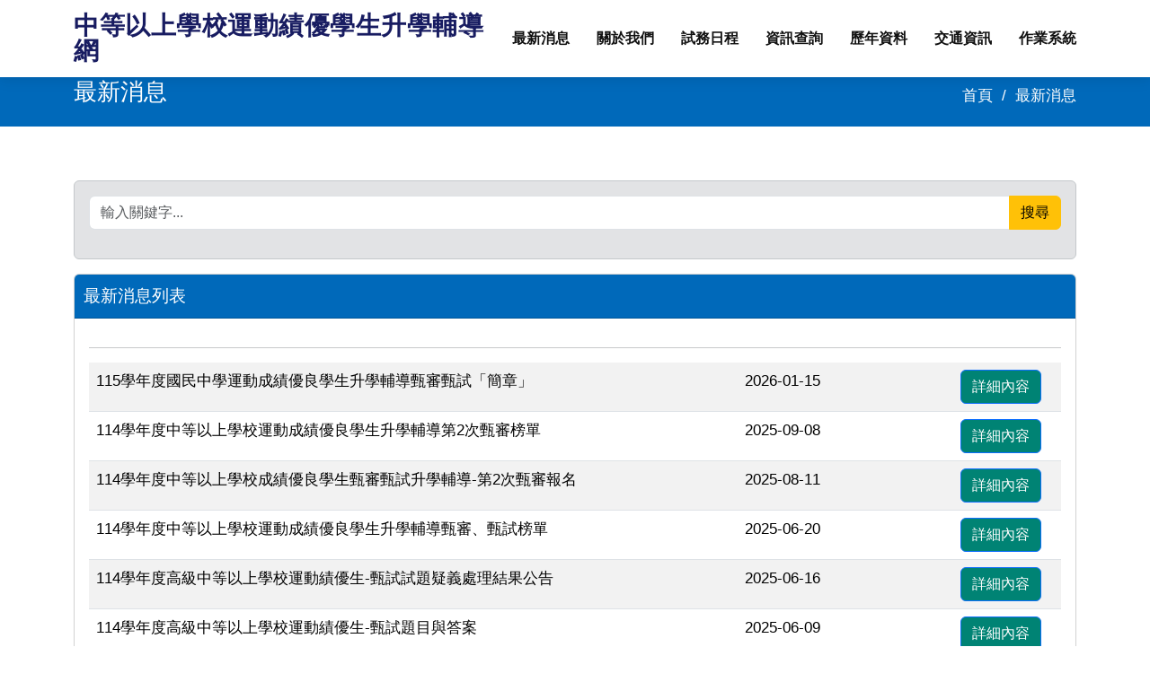

--- FILE ---
content_type: text/html; charset=UTF-8
request_url: https://lulu.ntus.edu.tw/?p=2538
body_size: 3956
content:
<!-- 假设你的布局文件命名为 layouts/app.blade.php -->





<!DOCTYPE html>
<html lang="zh-TW">

<head>
    <meta charset="utf-8">
    <meta name="viewport" content="width=device-width, initial-scale=1.0">
    <title>中等以上學校運動績優學生升學輔導網</title>
    <meta name="description" content="">
    <meta name="keywords" content="">

    <!-- Favicons -->
    <link rel="shortcut icon" href="https://www.ntus.edu.tw/assets/vendor/icon.ico">
    

    <!-- Google Fonts -->
    <link
        href="https://fonts.googleapis.com/css?family=Open+Sans:300,300i,400,400i,600,600i,700,700i|Roboto:300,300i,400,400i,500,500i,600,600i,700,700i|Poppins:300,300i,400,400i,500,500i,600,600i,700,700i"
        rel="stylesheet">

    <!-- Vendor CSS Files -->
    <link href="https://lulu.ntus.edu.tw/frontend/assets/vendor/animate.css/animate.min.css" rel="stylesheet">
    <link href="https://lulu.ntus.edu.tw/frontend/assets/vendor/aos/aos.css" rel="stylesheet">
    <link href="https://lulu.ntus.edu.tw/frontend/assets/vendor/bootstrap/css/bootstrap.min.css" rel="stylesheet">
    <link href="https://lulu.ntus.edu.tw/frontend/assets/vendor/bootstrap-icons/bootstrap-icons.css" rel="stylesheet">
    <link href="https://lulu.ntus.edu.tw/frontend/assets/vendor/boxicons/css/boxicons.min.css" rel="stylesheet">
    <link href="https://lulu.ntus.edu.tw/frontend/assets/vendor/glightbox/css/glightbox.min.css" rel="stylesheet">
    <link href="https://lulu.ntus.edu.tw/frontend/assets/vendor/remixicon/remixicon.css" rel="stylesheet">
    <link href="https://lulu.ntus.edu.tw/frontend/assets/vendor/swiper/swiper-bundle.min.css" rel="stylesheet">

    <!-- Template Main CSS File -->
    <link href="https://lulu.ntus.edu.tw/frontend/assets/css/style.css" rel="stylesheet">

    <style>
        body,
        input,
        button,
        select,
        textarea {
            font-family: "微軟正黑體", "微软雅黑", "Helvetica Neue", Helvetica, Arial, "メイリオ", "맑은 고딕", sans-serif;
            font-size: 108%;
        }

        h1,
        h2,
        h3,
        h4,
        h5,
        h6 {
            font-weight: normal;
        }

        .custom-card-header {
            background-color: #0069ba;
            /* 自定义背景色 */
            color: white;
            /* 自定义文字颜色 */
            padding: 10px;
            /* 增加内边距 */
            font-size: 1.2rem;
            /* 增加字体大小 */
        }

        .custom-pagination {
            color: #444444;
        }

        .custom-pagination ul {
            display: flex;
            justify-content: center;
            /* 水平置中 */
            padding: 0;
            margin: 0;
            list-style: none;
        }

        .custom-pagination li {
            margin: 0 5px;
            transition: 0.3s;
        }

        .custom-pagination li a {
            color: #0069ba;
            padding: 7px 16px;
            display: flex;
            align-items: center;
            justify-content: center;
            width: 40px;
            /* 固定宽度 */
            height: 40px;
            /* 固定高度 */
            line-height: 26px;
            /* 使文字垂直居中 */
        }

        .custom-pagination li.active,
        .custom-pagination li:hover {
            background: #0069ba;
        }

        .custom-pagination li.active a,
        .custom-pagination li:hover a {
            color: #fff;
        }


        .nav-link.active {
            background-color: #FFD200 !important;
            /* 设置背景颜色为红色 */
        }

        .nav-pills .nav-link.active,
        .nav-pills .show>.nav-link {
            color: #212529;
        }

        .custom-index-button {
            background: #008374;
            color: #fff;
        }

        .custom-back-button {
            background: #0069ba;
            color: #fff;
        }

        .btn-icon:hover {
            color: #0069ba;
            /* 按鈕圖標顏色改變 */
            transform: scale(1.1);
            /* 放大效果 */
        }

        .btn-text {
            display: inline-block;
        }

        .btn-icon {
            display: none;
        }

        @media (max-width: 768px) {
            .logo span {
                font-size: 18px;
                /* 或其他適合的字體大小 */
            }

            .btn-text {
                display: none;
            }

            .btn-icon {
                display: inline-block;
            }
        }
    </style>
    </head>

<body>

    <!-- Header -->
    <header id="header" class="fixed-top">
    <div class="container d-flex align-items-center">
        <h1 class="logo me-auto"><a href="https://lulu.ntus.edu.tw"><span>中等以上學校運動績優學生升學輔導網</span></a></h1>
       
        <nav id="navbar" class="navbar order-last order-lg-0">
            <ul>
                <li><a href="https://lulu.ntus.edu.tw/new">最新消息</a></li>
                <li><a href="https://lulu.ntus.edu.tw/about">關於我們</a></li>
                <li><a href="https://lulu.ntus.edu.tw/schedule">試務日程</a></li>
                <li><a href="https://lulu.ntus.edu.tw/info">資訊查詢</a></li>
                <li><a href="https://lulu.ntus.edu.tw/history">歷年資料</a></li>
                <li><a href="https://lulu.ntus.edu.tw/contact">交通資訊</a></li>
                <li><a href="https://iss.ntus.edu.tw/"  target="_blank" rel="noreferrer noopenner">作業系統</a></li>
                            </ul>
            <i class="bi bi-list mobile-nav-toggle"></i>
            
        </nav>
        

    </div>
</header>

    <!-- Main Content -->
    <main id="main">
            <!-- ======= Breadcrumbs ======= -->
    <section id="breadcrumbs" class="breadcrumbs">
        <div class="container">
            <div class="d-flex justify-content-between align-items-center">
                <h2>最新消息</h2>
                <ol>
                    <li><a href="https://lulu.ntus.edu.tw">首頁</a></li>
                    <li>最新消息</li>
                </ol>
            </div>
        </div>
    </section><!-- End Breadcrumbs -->

    <!-- ======= Blog Section ======= -->




    <!-- ======= Portfolio Section ======= -->
    <section id="portfolio" class="portfolio">
        <div class="container">

            <div class="alert alert-secondary">
                <form method="GET" action="https://lulu.ntus.edu.tw/new">
                    <div class="form-group">
                        <div class="input-group mb-3">
                            <input type="text" class="form-control " name="search"
                                placeholder="輸入關鍵字..." value="" autocomplete="off">
                            <button class="btn btn-warning" type="submit">搜尋</button>
                        </div>

                                            </div>
                </form>
            </div>
            <div class="card ">
                <div class="card-header custom-card-header">
                    最新消息列表
                </div>
                <div class="card-body">

                    <hr>
                    <div class="table-responsive ">
                        <table class="table table-striped ">
                            <tbody>
                                                                    <td class="col-6">115學年度國民中學運動成績優良學生升學輔導甄審甄試「簡章」</td>
                                    <td class="col-2">2026-01-15</td>
                                    <td class="col-1">
                                        <a class="btn btn-primary custom-index-button btn-text"
                                            href="https://lulu.ntus.edu.tw/new/87/show">
                                            詳細內容
                                        </a>

                                        <!-- 手機版：圖標按鈕 -->
                                        <a class="btn btn-primary custom-index-button btn-icon"
                                            href="https://lulu.ntus.edu.tw/new/87/show">
                                            <i class="bi bi-eye"></i>
                                        </a>

                                        
                                    </td>
                                    </tr>
                                                                    <td class="col-6">114學年度中等以上學校運動成績優良學生升學輔導第2次甄審榜單</td>
                                    <td class="col-2">2025-09-08</td>
                                    <td class="col-1">
                                        <a class="btn btn-primary custom-index-button btn-text"
                                            href="https://lulu.ntus.edu.tw/new/83/show">
                                            詳細內容
                                        </a>

                                        <!-- 手機版：圖標按鈕 -->
                                        <a class="btn btn-primary custom-index-button btn-icon"
                                            href="https://lulu.ntus.edu.tw/new/83/show">
                                            <i class="bi bi-eye"></i>
                                        </a>

                                        
                                    </td>
                                    </tr>
                                                                    <td class="col-6">114學年度中等以上學校成績優良學生甄審甄試升學輔導-第2次甄審報名</td>
                                    <td class="col-2">2025-08-11</td>
                                    <td class="col-1">
                                        <a class="btn btn-primary custom-index-button btn-text"
                                            href="https://lulu.ntus.edu.tw/new/82/show">
                                            詳細內容
                                        </a>

                                        <!-- 手機版：圖標按鈕 -->
                                        <a class="btn btn-primary custom-index-button btn-icon"
                                            href="https://lulu.ntus.edu.tw/new/82/show">
                                            <i class="bi bi-eye"></i>
                                        </a>

                                        
                                    </td>
                                    </tr>
                                                                    <td class="col-6">114學年度中等以上學校運動成績優良學生升學輔導甄審、甄試榜單</td>
                                    <td class="col-2">2025-06-20</td>
                                    <td class="col-1">
                                        <a class="btn btn-primary custom-index-button btn-text"
                                            href="https://lulu.ntus.edu.tw/new/79/show">
                                            詳細內容
                                        </a>

                                        <!-- 手機版：圖標按鈕 -->
                                        <a class="btn btn-primary custom-index-button btn-icon"
                                            href="https://lulu.ntus.edu.tw/new/79/show">
                                            <i class="bi bi-eye"></i>
                                        </a>

                                        
                                    </td>
                                    </tr>
                                                                    <td class="col-6">114學年度高級中等以上學校運動績優生-甄試試題疑義處理結果公告</td>
                                    <td class="col-2">2025-06-16</td>
                                    <td class="col-1">
                                        <a class="btn btn-primary custom-index-button btn-text"
                                            href="https://lulu.ntus.edu.tw/new/81/show">
                                            詳細內容
                                        </a>

                                        <!-- 手機版：圖標按鈕 -->
                                        <a class="btn btn-primary custom-index-button btn-icon"
                                            href="https://lulu.ntus.edu.tw/new/81/show">
                                            <i class="bi bi-eye"></i>
                                        </a>

                                        
                                    </td>
                                    </tr>
                                                                    <td class="col-6">114學年度高級中等以上學校運動績優生-甄試題目與答案</td>
                                    <td class="col-2">2025-06-09</td>
                                    <td class="col-1">
                                        <a class="btn btn-primary custom-index-button btn-text"
                                            href="https://lulu.ntus.edu.tw/new/77/show">
                                            詳細內容
                                        </a>

                                        <!-- 手機版：圖標按鈕 -->
                                        <a class="btn btn-primary custom-index-button btn-icon"
                                            href="https://lulu.ntus.edu.tw/new/77/show">
                                            <i class="bi bi-eye"></i>
                                        </a>

                                        
                                    </td>
                                    </tr>
                                                                    <td class="col-6">114學年度運動績優生甄試「學科考試」考生注意事項及場地配置圖</td>
                                    <td class="col-2">2025-06-05</td>
                                    <td class="col-1">
                                        <a class="btn btn-primary custom-index-button btn-text"
                                            href="https://lulu.ntus.edu.tw/new/74/show">
                                            詳細內容
                                        </a>

                                        <!-- 手機版：圖標按鈕 -->
                                        <a class="btn btn-primary custom-index-button btn-icon"
                                            href="https://lulu.ntus.edu.tw/new/74/show">
                                            <i class="bi bi-eye"></i>
                                        </a>

                                        
                                    </td>
                                    </tr>
                                                                    <td class="col-6">114學年度運動績優生甄試「術科檢定」考生注意事項及場地配置圖</td>
                                    <td class="col-2">2025-06-05</td>
                                    <td class="col-1">
                                        <a class="btn btn-primary custom-index-button btn-text"
                                            href="https://lulu.ntus.edu.tw/new/75/show">
                                            詳細內容
                                        </a>

                                        <!-- 手機版：圖標按鈕 -->
                                        <a class="btn btn-primary custom-index-button btn-icon"
                                            href="https://lulu.ntus.edu.tw/new/75/show">
                                            <i class="bi bi-eye"></i>
                                        </a>

                                        
                                    </td>
                                    </tr>
                                                                    <td class="col-6">114學年度中等以上學校運動績優學生升學輔導甄審甄試資格審查結果公告</td>
                                    <td class="col-2">2025-05-29</td>
                                    <td class="col-1">
                                        <a class="btn btn-primary custom-index-button btn-text"
                                            href="https://lulu.ntus.edu.tw/new/73/show">
                                            詳細內容
                                        </a>

                                        <!-- 手機版：圖標按鈕 -->
                                        <a class="btn btn-primary custom-index-button btn-icon"
                                            href="https://lulu.ntus.edu.tw/new/73/show">
                                            <i class="bi bi-eye"></i>
                                        </a>

                                        
                                    </td>
                                    </tr>
                                                                    <td class="col-6">114學年度運動成績優良學生升學輔導甄審甄試報名資料「收件情形」</td>
                                    <td class="col-2">2025-05-06</td>
                                    <td class="col-1">
                                        <a class="btn btn-primary custom-index-button btn-text"
                                            href="https://lulu.ntus.edu.tw/new/71/show">
                                            詳細內容
                                        </a>

                                        <!-- 手機版：圖標按鈕 -->
                                        <a class="btn btn-primary custom-index-button btn-icon"
                                            href="https://lulu.ntus.edu.tw/new/71/show">
                                            <i class="bi bi-eye"></i>
                                        </a>

                                        
                                    </td>
                                    </tr>
                                                            </tbody>
                        </table>

                        <!-- resources/views/vendor/pagination/custom.blade.php -->

    <div class="custom-pagination">
        <ul class="justify-content-center">
            
            

            
                            
                
                
                                                                                        <li class="active" aria-current="page"><a href="#">1</a></li>
                                                                                                <li><a href="https://lulu.ntus.edu.tw?page=2">2</a></li>
                                                                                                <li><a href="https://lulu.ntus.edu.tw?page=3">3</a></li>
                                                                                                <li><a href="https://lulu.ntus.edu.tw?page=4">4</a></li>
                                                                                                <li><a href="https://lulu.ntus.edu.tw?page=5">5</a></li>
                                                                                                <li><a href="https://lulu.ntus.edu.tw?page=6">6</a></li>
                                                                        
            
            
        </ul>
    </div>



                    </div>
                </div>
            </div>


        </div>
    </section><!-- End Portfolio Section -->
    </main>

    <!-- Footer -->
    <footer id="footer">
    <div class="footer-top">
        <div class="container">
            <div class="row">
                <div class="col-lg-3 col-md-6 footer-contact">
<h4><span style="font-size: 14pt;">聯絡我們</span></h4>
<p><span style="font-size: 12pt;">洽詢時間 </span><br /><span style="font-size: 12pt;">星期一到星期五(除國定假日除外)</span><br /><span style="font-size: 12pt;">8:00 &ndash; 12:00 13:00 &ndash; 17:00</span><br /><br /><span style="font-size: 12pt;">洽詢電話 </span><br /><span style="font-size: 12pt;">04-22213108#2152黃小姐</span></p>
</div>
<div class="col-lg-3 col-md-6 footer-links">
<h4><span style="font-size: 14pt;">相關連結</span></h4>
<ul>
<li><span style="font-size: 12pt;"><a href="https://www.edu.tw/Default.aspx" target="_blank" rel="noopener">教育部</a></span></li>
<li><span style="font-size: 12pt;"><a href="https://www.ntus.edu.tw/cht/index.php" target="_blank" rel="noopener">國立臺灣體育運動大學</a></span></li>
<li><span style="font-size: 12pt;"><a href="https://www.techadmi.edu.tw/" target="_blank" rel="noopener">技專校院招生策略委員會</a></span></li>
<li><span style="font-size: 12pt;"><a href="https://collego.edu.tw/" target="_blank" rel="noopener">大學選才與高中育才輔助系統</a></span></li>
<li><span style="font-size: 12pt;"><a href="https://www.sports.gov.tw/" target="_blank" rel="noopener">運動部</a></span></li>
</ul>
</div>
<div class="col-lg-6 col-md-6 footer-newsletter">
<h4><span style="font-size: 14pt;">聯絡地址</span></h4>
<p><span style="font-size: 12pt;">40404 臺中市雙十路一段16號</span></p>
</div>
                
                
            </div>
        </div>
    </div>

    <div class="container d-md-flex py-4">
        <div class="me-md-auto text-center text-md-start">
            <div class="copyright">
                &copy; Copyright <strong><span>國立臺灣體育運動大學</span></strong>. All Rights Reserved
            </div>
            
        </div>
        <div class="social-links text-center text-md-right pt-3 pt-md-0">
            <a href="#" class

    <a href="#" class="back-to-top d-flex align-items-center justify-content-center"><i
            class="bi bi-arrow-up-short"></i></a>

    <!-- Vendor JS Files -->
    <script src="https://lulu.ntus.edu.tw/frontend/assets/vendor/aos/aos.js"></script>
    <script src="https://lulu.ntus.edu.tw/frontend/assets/vendor/bootstrap/js/bootstrap.bundle.min.js"></script>
    <script src="https://lulu.ntus.edu.tw/frontend/assets/vendor/glightbox/js/glightbox.min.js"></script>
    <script src="https://lulu.ntus.edu.tw/frontend/assets/vendor/isotope-layout/isotope.pkgd.min.js"></script>
    <script src="https://lulu.ntus.edu.tw/frontend/assets/vendor/swiper/swiper-bundle.min.js"></script>
    <script src="https://lulu.ntus.edu.tw/frontend/assets/vendor/waypoints/noframework.waypoints.js"></script>
    <script src="https://lulu.ntus.edu.tw/frontend/assets/vendor/php-email-form/validate.js"></script>

    <!-- Template Main JS File -->
    <script src="https://lulu.ntus.edu.tw/frontend/assets/js/main.js"></script>

    
</body>

</html>
